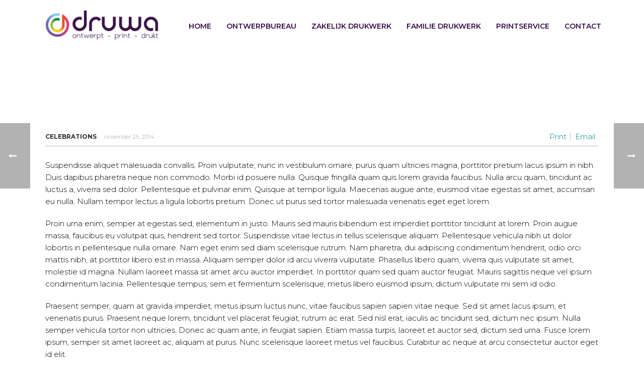

--- FILE ---
content_type: text/html; charset=UTF-8
request_url: https://www.druwa.nl/news-posts/aenean-congue-ipsum-vitae-sagittis-placerat/
body_size: 18332
content:
<!DOCTYPE html>
<html lang="nl-NL" >
<head>
		<meta charset="UTF-8" /><meta name="viewport" content="width=device-width, initial-scale=1.0, minimum-scale=1.0, maximum-scale=1.0, user-scalable=0" /><meta http-equiv="X-UA-Compatible" content="IE=edge,chrome=1" /><meta name="format-detection" content="telephone=no"><script type="text/javascript">var ajaxurl = "https://www.druwa.nl/wp-admin/admin-ajax.php";</script><meta name='robots' content='index, follow, max-image-preview:large, max-snippet:-1, max-video-preview:-1' />

		<style id="critical-path-css" type="text/css">
			body,html{width:100%;height:100%;margin:0;padding:0}.page-preloader{top:0;left:0;z-index:999;position:fixed;height:100%;width:100%;text-align:center}.preloader-preview-area{animation-delay:-.2s;top:50%;-ms-transform:translateY(100%);transform:translateY(100%);margin-top:10px;max-height:calc(50% - 20px);opacity:1;width:100%;text-align:center;position:absolute}.preloader-logo{max-width:90%;top:50%;-ms-transform:translateY(-100%);transform:translateY(-100%);margin:-10px auto 0 auto;max-height:calc(50% - 20px);opacity:1;position:relative}.ball-pulse>div{width:15px;height:15px;border-radius:100%;margin:2px;animation-fill-mode:both;display:inline-block;animation:ball-pulse .75s infinite cubic-bezier(.2,.68,.18,1.08)}.ball-pulse>div:nth-child(1){animation-delay:-.36s}.ball-pulse>div:nth-child(2){animation-delay:-.24s}.ball-pulse>div:nth-child(3){animation-delay:-.12s}@keyframes ball-pulse{0%{transform:scale(1);opacity:1}45%{transform:scale(.1);opacity:.7}80%{transform:scale(1);opacity:1}}.ball-clip-rotate-pulse{position:relative;-ms-transform:translateY(-15px) translateX(-10px);transform:translateY(-15px) translateX(-10px);display:inline-block}.ball-clip-rotate-pulse>div{animation-fill-mode:both;position:absolute;top:0;left:0;border-radius:100%}.ball-clip-rotate-pulse>div:first-child{height:36px;width:36px;top:7px;left:-7px;animation:ball-clip-rotate-pulse-scale 1s 0s cubic-bezier(.09,.57,.49,.9) infinite}.ball-clip-rotate-pulse>div:last-child{position:absolute;width:50px;height:50px;left:-16px;top:-2px;background:0 0;border:2px solid;animation:ball-clip-rotate-pulse-rotate 1s 0s cubic-bezier(.09,.57,.49,.9) infinite;animation-duration:1s}@keyframes ball-clip-rotate-pulse-rotate{0%{transform:rotate(0) scale(1)}50%{transform:rotate(180deg) scale(.6)}100%{transform:rotate(360deg) scale(1)}}@keyframes ball-clip-rotate-pulse-scale{30%{transform:scale(.3)}100%{transform:scale(1)}}@keyframes square-spin{25%{transform:perspective(100px) rotateX(180deg) rotateY(0)}50%{transform:perspective(100px) rotateX(180deg) rotateY(180deg)}75%{transform:perspective(100px) rotateX(0) rotateY(180deg)}100%{transform:perspective(100px) rotateX(0) rotateY(0)}}.square-spin{display:inline-block}.square-spin>div{animation-fill-mode:both;width:50px;height:50px;animation:square-spin 3s 0s cubic-bezier(.09,.57,.49,.9) infinite}.cube-transition{position:relative;-ms-transform:translate(-25px,-25px);transform:translate(-25px,-25px);display:inline-block}.cube-transition>div{animation-fill-mode:both;width:15px;height:15px;position:absolute;top:-5px;left:-5px;animation:cube-transition 1.6s 0s infinite ease-in-out}.cube-transition>div:last-child{animation-delay:-.8s}@keyframes cube-transition{25%{transform:translateX(50px) scale(.5) rotate(-90deg)}50%{transform:translate(50px,50px) rotate(-180deg)}75%{transform:translateY(50px) scale(.5) rotate(-270deg)}100%{transform:rotate(-360deg)}}.ball-scale>div{border-radius:100%;margin:2px;animation-fill-mode:both;display:inline-block;height:60px;width:60px;animation:ball-scale 1s 0s ease-in-out infinite}@keyframes ball-scale{0%{transform:scale(0)}100%{transform:scale(1);opacity:0}}.line-scale>div{animation-fill-mode:both;display:inline-block;width:5px;height:50px;border-radius:2px;margin:2px}.line-scale>div:nth-child(1){animation:line-scale 1s -.5s infinite cubic-bezier(.2,.68,.18,1.08)}.line-scale>div:nth-child(2){animation:line-scale 1s -.4s infinite cubic-bezier(.2,.68,.18,1.08)}.line-scale>div:nth-child(3){animation:line-scale 1s -.3s infinite cubic-bezier(.2,.68,.18,1.08)}.line-scale>div:nth-child(4){animation:line-scale 1s -.2s infinite cubic-bezier(.2,.68,.18,1.08)}.line-scale>div:nth-child(5){animation:line-scale 1s -.1s infinite cubic-bezier(.2,.68,.18,1.08)}@keyframes line-scale{0%{transform:scaley(1)}50%{transform:scaley(.4)}100%{transform:scaley(1)}}.ball-scale-multiple{position:relative;-ms-transform:translateY(30px);transform:translateY(30px);display:inline-block}.ball-scale-multiple>div{border-radius:100%;animation-fill-mode:both;margin:2px;position:absolute;left:-30px;top:0;opacity:0;margin:0;width:50px;height:50px;animation:ball-scale-multiple 1s 0s linear infinite}.ball-scale-multiple>div:nth-child(2){animation-delay:-.2s}.ball-scale-multiple>div:nth-child(3){animation-delay:-.2s}@keyframes ball-scale-multiple{0%{transform:scale(0);opacity:0}5%{opacity:1}100%{transform:scale(1);opacity:0}}.ball-pulse-sync{display:inline-block}.ball-pulse-sync>div{width:15px;height:15px;border-radius:100%;margin:2px;animation-fill-mode:both;display:inline-block}.ball-pulse-sync>div:nth-child(1){animation:ball-pulse-sync .6s -.21s infinite ease-in-out}.ball-pulse-sync>div:nth-child(2){animation:ball-pulse-sync .6s -.14s infinite ease-in-out}.ball-pulse-sync>div:nth-child(3){animation:ball-pulse-sync .6s -70ms infinite ease-in-out}@keyframes ball-pulse-sync{33%{transform:translateY(10px)}66%{transform:translateY(-10px)}100%{transform:translateY(0)}}.transparent-circle{display:inline-block;border-top:.5em solid rgba(255,255,255,.2);border-right:.5em solid rgba(255,255,255,.2);border-bottom:.5em solid rgba(255,255,255,.2);border-left:.5em solid #fff;transform:translateZ(0);animation:transparent-circle 1.1s infinite linear;width:50px;height:50px;border-radius:50%}.transparent-circle:after{border-radius:50%;width:10em;height:10em}@keyframes transparent-circle{0%{transform:rotate(0)}100%{transform:rotate(360deg)}}.ball-spin-fade-loader{position:relative;top:-10px;left:-10px;display:inline-block}.ball-spin-fade-loader>div{width:15px;height:15px;border-radius:100%;margin:2px;animation-fill-mode:both;position:absolute;animation:ball-spin-fade-loader 1s infinite linear}.ball-spin-fade-loader>div:nth-child(1){top:25px;left:0;animation-delay:-.84s;-webkit-animation-delay:-.84s}.ball-spin-fade-loader>div:nth-child(2){top:17.05px;left:17.05px;animation-delay:-.72s;-webkit-animation-delay:-.72s}.ball-spin-fade-loader>div:nth-child(3){top:0;left:25px;animation-delay:-.6s;-webkit-animation-delay:-.6s}.ball-spin-fade-loader>div:nth-child(4){top:-17.05px;left:17.05px;animation-delay:-.48s;-webkit-animation-delay:-.48s}.ball-spin-fade-loader>div:nth-child(5){top:-25px;left:0;animation-delay:-.36s;-webkit-animation-delay:-.36s}.ball-spin-fade-loader>div:nth-child(6){top:-17.05px;left:-17.05px;animation-delay:-.24s;-webkit-animation-delay:-.24s}.ball-spin-fade-loader>div:nth-child(7){top:0;left:-25px;animation-delay:-.12s;-webkit-animation-delay:-.12s}.ball-spin-fade-loader>div:nth-child(8){top:17.05px;left:-17.05px;animation-delay:0s;-webkit-animation-delay:0s}@keyframes ball-spin-fade-loader{50%{opacity:.3;transform:scale(.4)}100%{opacity:1;transform:scale(1)}}		</style>

		
	<!-- This site is optimized with the Yoast SEO plugin v26.8 - https://yoast.com/product/yoast-seo-wordpress/ -->
	<title>Aenean congue, ipsum vitae sagittis placerat. - DRUWA</title>
	<link rel="canonical" href="https://www.druwa.nl/news-posts/aenean-congue-ipsum-vitae-sagittis-placerat/" />
	<meta property="og:locale" content="nl_NL" />
	<meta property="og:type" content="article" />
	<meta property="og:title" content="Aenean congue, ipsum vitae sagittis placerat. - DRUWA" />
	<meta property="og:description" content="Suspendisse aliquet malesuada convallis. Proin vulputate, nunc in vestibulum ornare, purus quam ultricies magna, porttitor pretium lacus ipsum in nibh. Duis dapibus pharetra neque non commodo. Morbi id posuere nulla. Quisque fringilla quam quis lorem gravida faucibus. Nulla arcu quam, tincidunt ac luctus a, viverra sed dolor. Pellentesque et pulvinar enim. Quisque at tempor ligula. [&hellip;]" />
	<meta property="og:url" content="https://www.druwa.nl/news-posts/aenean-congue-ipsum-vitae-sagittis-placerat/" />
	<meta property="og:site_name" content="DRUWA" />
	<meta name="twitter:card" content="summary_large_image" />
	<meta name="twitter:label1" content="Geschatte leestijd" />
	<meta name="twitter:data1" content="4 minuten" />
	<script type="application/ld+json" class="yoast-schema-graph">{"@context":"https://schema.org","@graph":[{"@type":"WebPage","@id":"https://www.druwa.nl/news-posts/aenean-congue-ipsum-vitae-sagittis-placerat/","url":"https://www.druwa.nl/news-posts/aenean-congue-ipsum-vitae-sagittis-placerat/","name":"Aenean congue, ipsum vitae sagittis placerat. - DRUWA","isPartOf":{"@id":"https://www.druwa.nl/#website"},"datePublished":"2014-11-25T03:58:43+00:00","breadcrumb":{"@id":"https://www.druwa.nl/news-posts/aenean-congue-ipsum-vitae-sagittis-placerat/#breadcrumb"},"inLanguage":"nl-NL","potentialAction":[{"@type":"ReadAction","target":["https://www.druwa.nl/news-posts/aenean-congue-ipsum-vitae-sagittis-placerat/"]}]},{"@type":"BreadcrumbList","@id":"https://www.druwa.nl/news-posts/aenean-congue-ipsum-vitae-sagittis-placerat/#breadcrumb","itemListElement":[{"@type":"ListItem","position":1,"name":"Home","item":"https://www.druwa.nl/"},{"@type":"ListItem","position":2,"name":"News","item":"https://www.druwa.nl/news-posts/"},{"@type":"ListItem","position":3,"name":"Aenean congue, ipsum vitae sagittis placerat."}]},{"@type":"WebSite","@id":"https://www.druwa.nl/#website","url":"https://www.druwa.nl/","name":"DRUWA","description":"Drukkerij","potentialAction":[{"@type":"SearchAction","target":{"@type":"EntryPoint","urlTemplate":"https://www.druwa.nl/?s={search_term_string}"},"query-input":{"@type":"PropertyValueSpecification","valueRequired":true,"valueName":"search_term_string"}}],"inLanguage":"nl-NL"}]}</script>
	<!-- / Yoast SEO plugin. -->



<link rel="alternate" type="application/rss+xml" title="DRUWA &raquo; feed" href="https://www.druwa.nl/feed/" />
<link rel="alternate" type="application/rss+xml" title="DRUWA &raquo; reacties feed" href="https://www.druwa.nl/comments/feed/" />

<link rel="shortcut icon" href="https://www.druwa.nl/wp-content/uploads/2018/07/icon_druwa.png"  />
<link rel="apple-touch-icon-precomposed" href="https://www.druwa.nl/wp-content/uploads/2018/07/icon_druwa.png">
<link rel="apple-touch-icon-precomposed" sizes="114x114" href="https://www.druwa.nl/wp-content/uploads/2018/07/icon_druwa.png">
<link rel="apple-touch-icon-precomposed" sizes="72x72" href="https://www.druwa.nl/wp-content/uploads/2018/07/icon_druwa.png">
<link rel="apple-touch-icon-precomposed" sizes="144x144" href="https://www.druwa.nl/wp-content/uploads/2018/07/icon_druwa.png">
<script type="text/javascript">window.abb = {};php = {};window.PHP = {};PHP.ajax = "https://www.druwa.nl/wp-admin/admin-ajax.php";PHP.wp_p_id = "3712";var mk_header_parallax, mk_banner_parallax, mk_page_parallax, mk_footer_parallax, mk_body_parallax;var mk_images_dir = "https://www.druwa.nl/wp-content/themes/jupiter/assets/images",mk_theme_js_path = "https://www.druwa.nl/wp-content/themes/jupiter/assets/js",mk_theme_dir = "https://www.druwa.nl/wp-content/themes/jupiter",mk_captcha_placeholder = "Enter Captcha",mk_captcha_invalid_txt = "Invalid. Try again.",mk_captcha_correct_txt = "Captcha correct.",mk_responsive_nav_width = 1140,mk_vertical_header_back = "Back",mk_vertical_header_anim = "1",mk_check_rtl = true,mk_grid_width = 1140,mk_ajax_search_option = "disable",mk_preloader_bg_color = "#35094a",mk_accent_color = "#008c89",mk_go_to_top =  "true",mk_smooth_scroll =  "true",mk_show_background_video =  "true",mk_preloader_bar_color = "#008c89",mk_preloader_logo = "https://www.druwa.nl/wp-content/uploads/2018/07/logo_wit_druwa_preloader.png";var mk_header_parallax = false,mk_banner_parallax = false,mk_footer_parallax = false,mk_body_parallax = false,mk_no_more_posts = "No More Posts",mk_typekit_id   = "",mk_google_fonts = ["Montserrat:100italic,200italic,300italic,400italic,500italic,600italic,700italic,800italic,900italic,100,200,300,400,500,600,700,800,900"],mk_global_lazyload = true;</script><link rel="alternate" title="oEmbed (JSON)" type="application/json+oembed" href="https://www.druwa.nl/wp-json/oembed/1.0/embed?url=https%3A%2F%2Fwww.druwa.nl%2Fnews-posts%2Faenean-congue-ipsum-vitae-sagittis-placerat%2F" />
<link rel="alternate" title="oEmbed (XML)" type="text/xml+oembed" href="https://www.druwa.nl/wp-json/oembed/1.0/embed?url=https%3A%2F%2Fwww.druwa.nl%2Fnews-posts%2Faenean-congue-ipsum-vitae-sagittis-placerat%2F&#038;format=xml" />
<style id='wp-img-auto-sizes-contain-inline-css' type='text/css'>
img:is([sizes=auto i],[sizes^="auto," i]){contain-intrinsic-size:3000px 1500px}
/*# sourceURL=wp-img-auto-sizes-contain-inline-css */
</style>
<style id='wp-block-library-inline-css' type='text/css'>
:root{--wp-block-synced-color:#7a00df;--wp-block-synced-color--rgb:122,0,223;--wp-bound-block-color:var(--wp-block-synced-color);--wp-editor-canvas-background:#ddd;--wp-admin-theme-color:#007cba;--wp-admin-theme-color--rgb:0,124,186;--wp-admin-theme-color-darker-10:#006ba1;--wp-admin-theme-color-darker-10--rgb:0,107,160.5;--wp-admin-theme-color-darker-20:#005a87;--wp-admin-theme-color-darker-20--rgb:0,90,135;--wp-admin-border-width-focus:2px}@media (min-resolution:192dpi){:root{--wp-admin-border-width-focus:1.5px}}.wp-element-button{cursor:pointer}:root .has-very-light-gray-background-color{background-color:#eee}:root .has-very-dark-gray-background-color{background-color:#313131}:root .has-very-light-gray-color{color:#eee}:root .has-very-dark-gray-color{color:#313131}:root .has-vivid-green-cyan-to-vivid-cyan-blue-gradient-background{background:linear-gradient(135deg,#00d084,#0693e3)}:root .has-purple-crush-gradient-background{background:linear-gradient(135deg,#34e2e4,#4721fb 50%,#ab1dfe)}:root .has-hazy-dawn-gradient-background{background:linear-gradient(135deg,#faaca8,#dad0ec)}:root .has-subdued-olive-gradient-background{background:linear-gradient(135deg,#fafae1,#67a671)}:root .has-atomic-cream-gradient-background{background:linear-gradient(135deg,#fdd79a,#004a59)}:root .has-nightshade-gradient-background{background:linear-gradient(135deg,#330968,#31cdcf)}:root .has-midnight-gradient-background{background:linear-gradient(135deg,#020381,#2874fc)}:root{--wp--preset--font-size--normal:16px;--wp--preset--font-size--huge:42px}.has-regular-font-size{font-size:1em}.has-larger-font-size{font-size:2.625em}.has-normal-font-size{font-size:var(--wp--preset--font-size--normal)}.has-huge-font-size{font-size:var(--wp--preset--font-size--huge)}.has-text-align-center{text-align:center}.has-text-align-left{text-align:left}.has-text-align-right{text-align:right}.has-fit-text{white-space:nowrap!important}#end-resizable-editor-section{display:none}.aligncenter{clear:both}.items-justified-left{justify-content:flex-start}.items-justified-center{justify-content:center}.items-justified-right{justify-content:flex-end}.items-justified-space-between{justify-content:space-between}.screen-reader-text{border:0;clip-path:inset(50%);height:1px;margin:-1px;overflow:hidden;padding:0;position:absolute;width:1px;word-wrap:normal!important}.screen-reader-text:focus{background-color:#ddd;clip-path:none;color:#444;display:block;font-size:1em;height:auto;left:5px;line-height:normal;padding:15px 23px 14px;text-decoration:none;top:5px;width:auto;z-index:100000}html :where(.has-border-color){border-style:solid}html :where([style*=border-top-color]){border-top-style:solid}html :where([style*=border-right-color]){border-right-style:solid}html :where([style*=border-bottom-color]){border-bottom-style:solid}html :where([style*=border-left-color]){border-left-style:solid}html :where([style*=border-width]){border-style:solid}html :where([style*=border-top-width]){border-top-style:solid}html :where([style*=border-right-width]){border-right-style:solid}html :where([style*=border-bottom-width]){border-bottom-style:solid}html :where([style*=border-left-width]){border-left-style:solid}html :where(img[class*=wp-image-]){height:auto;max-width:100%}:where(figure){margin:0 0 1em}html :where(.is-position-sticky){--wp-admin--admin-bar--position-offset:var(--wp-admin--admin-bar--height,0px)}@media screen and (max-width:600px){html :where(.is-position-sticky){--wp-admin--admin-bar--position-offset:0px}}

/*# sourceURL=wp-block-library-inline-css */
</style><style id='global-styles-inline-css' type='text/css'>
:root{--wp--preset--aspect-ratio--square: 1;--wp--preset--aspect-ratio--4-3: 4/3;--wp--preset--aspect-ratio--3-4: 3/4;--wp--preset--aspect-ratio--3-2: 3/2;--wp--preset--aspect-ratio--2-3: 2/3;--wp--preset--aspect-ratio--16-9: 16/9;--wp--preset--aspect-ratio--9-16: 9/16;--wp--preset--color--black: #000000;--wp--preset--color--cyan-bluish-gray: #abb8c3;--wp--preset--color--white: #ffffff;--wp--preset--color--pale-pink: #f78da7;--wp--preset--color--vivid-red: #cf2e2e;--wp--preset--color--luminous-vivid-orange: #ff6900;--wp--preset--color--luminous-vivid-amber: #fcb900;--wp--preset--color--light-green-cyan: #7bdcb5;--wp--preset--color--vivid-green-cyan: #00d084;--wp--preset--color--pale-cyan-blue: #8ed1fc;--wp--preset--color--vivid-cyan-blue: #0693e3;--wp--preset--color--vivid-purple: #9b51e0;--wp--preset--gradient--vivid-cyan-blue-to-vivid-purple: linear-gradient(135deg,rgb(6,147,227) 0%,rgb(155,81,224) 100%);--wp--preset--gradient--light-green-cyan-to-vivid-green-cyan: linear-gradient(135deg,rgb(122,220,180) 0%,rgb(0,208,130) 100%);--wp--preset--gradient--luminous-vivid-amber-to-luminous-vivid-orange: linear-gradient(135deg,rgb(252,185,0) 0%,rgb(255,105,0) 100%);--wp--preset--gradient--luminous-vivid-orange-to-vivid-red: linear-gradient(135deg,rgb(255,105,0) 0%,rgb(207,46,46) 100%);--wp--preset--gradient--very-light-gray-to-cyan-bluish-gray: linear-gradient(135deg,rgb(238,238,238) 0%,rgb(169,184,195) 100%);--wp--preset--gradient--cool-to-warm-spectrum: linear-gradient(135deg,rgb(74,234,220) 0%,rgb(151,120,209) 20%,rgb(207,42,186) 40%,rgb(238,44,130) 60%,rgb(251,105,98) 80%,rgb(254,248,76) 100%);--wp--preset--gradient--blush-light-purple: linear-gradient(135deg,rgb(255,206,236) 0%,rgb(152,150,240) 100%);--wp--preset--gradient--blush-bordeaux: linear-gradient(135deg,rgb(254,205,165) 0%,rgb(254,45,45) 50%,rgb(107,0,62) 100%);--wp--preset--gradient--luminous-dusk: linear-gradient(135deg,rgb(255,203,112) 0%,rgb(199,81,192) 50%,rgb(65,88,208) 100%);--wp--preset--gradient--pale-ocean: linear-gradient(135deg,rgb(255,245,203) 0%,rgb(182,227,212) 50%,rgb(51,167,181) 100%);--wp--preset--gradient--electric-grass: linear-gradient(135deg,rgb(202,248,128) 0%,rgb(113,206,126) 100%);--wp--preset--gradient--midnight: linear-gradient(135deg,rgb(2,3,129) 0%,rgb(40,116,252) 100%);--wp--preset--font-size--small: 13px;--wp--preset--font-size--medium: 20px;--wp--preset--font-size--large: 36px;--wp--preset--font-size--x-large: 42px;--wp--preset--spacing--20: 0.44rem;--wp--preset--spacing--30: 0.67rem;--wp--preset--spacing--40: 1rem;--wp--preset--spacing--50: 1.5rem;--wp--preset--spacing--60: 2.25rem;--wp--preset--spacing--70: 3.38rem;--wp--preset--spacing--80: 5.06rem;--wp--preset--shadow--natural: 6px 6px 9px rgba(0, 0, 0, 0.2);--wp--preset--shadow--deep: 12px 12px 50px rgba(0, 0, 0, 0.4);--wp--preset--shadow--sharp: 6px 6px 0px rgba(0, 0, 0, 0.2);--wp--preset--shadow--outlined: 6px 6px 0px -3px rgb(255, 255, 255), 6px 6px rgb(0, 0, 0);--wp--preset--shadow--crisp: 6px 6px 0px rgb(0, 0, 0);}:where(.is-layout-flex){gap: 0.5em;}:where(.is-layout-grid){gap: 0.5em;}body .is-layout-flex{display: flex;}.is-layout-flex{flex-wrap: wrap;align-items: center;}.is-layout-flex > :is(*, div){margin: 0;}body .is-layout-grid{display: grid;}.is-layout-grid > :is(*, div){margin: 0;}:where(.wp-block-columns.is-layout-flex){gap: 2em;}:where(.wp-block-columns.is-layout-grid){gap: 2em;}:where(.wp-block-post-template.is-layout-flex){gap: 1.25em;}:where(.wp-block-post-template.is-layout-grid){gap: 1.25em;}.has-black-color{color: var(--wp--preset--color--black) !important;}.has-cyan-bluish-gray-color{color: var(--wp--preset--color--cyan-bluish-gray) !important;}.has-white-color{color: var(--wp--preset--color--white) !important;}.has-pale-pink-color{color: var(--wp--preset--color--pale-pink) !important;}.has-vivid-red-color{color: var(--wp--preset--color--vivid-red) !important;}.has-luminous-vivid-orange-color{color: var(--wp--preset--color--luminous-vivid-orange) !important;}.has-luminous-vivid-amber-color{color: var(--wp--preset--color--luminous-vivid-amber) !important;}.has-light-green-cyan-color{color: var(--wp--preset--color--light-green-cyan) !important;}.has-vivid-green-cyan-color{color: var(--wp--preset--color--vivid-green-cyan) !important;}.has-pale-cyan-blue-color{color: var(--wp--preset--color--pale-cyan-blue) !important;}.has-vivid-cyan-blue-color{color: var(--wp--preset--color--vivid-cyan-blue) !important;}.has-vivid-purple-color{color: var(--wp--preset--color--vivid-purple) !important;}.has-black-background-color{background-color: var(--wp--preset--color--black) !important;}.has-cyan-bluish-gray-background-color{background-color: var(--wp--preset--color--cyan-bluish-gray) !important;}.has-white-background-color{background-color: var(--wp--preset--color--white) !important;}.has-pale-pink-background-color{background-color: var(--wp--preset--color--pale-pink) !important;}.has-vivid-red-background-color{background-color: var(--wp--preset--color--vivid-red) !important;}.has-luminous-vivid-orange-background-color{background-color: var(--wp--preset--color--luminous-vivid-orange) !important;}.has-luminous-vivid-amber-background-color{background-color: var(--wp--preset--color--luminous-vivid-amber) !important;}.has-light-green-cyan-background-color{background-color: var(--wp--preset--color--light-green-cyan) !important;}.has-vivid-green-cyan-background-color{background-color: var(--wp--preset--color--vivid-green-cyan) !important;}.has-pale-cyan-blue-background-color{background-color: var(--wp--preset--color--pale-cyan-blue) !important;}.has-vivid-cyan-blue-background-color{background-color: var(--wp--preset--color--vivid-cyan-blue) !important;}.has-vivid-purple-background-color{background-color: var(--wp--preset--color--vivid-purple) !important;}.has-black-border-color{border-color: var(--wp--preset--color--black) !important;}.has-cyan-bluish-gray-border-color{border-color: var(--wp--preset--color--cyan-bluish-gray) !important;}.has-white-border-color{border-color: var(--wp--preset--color--white) !important;}.has-pale-pink-border-color{border-color: var(--wp--preset--color--pale-pink) !important;}.has-vivid-red-border-color{border-color: var(--wp--preset--color--vivid-red) !important;}.has-luminous-vivid-orange-border-color{border-color: var(--wp--preset--color--luminous-vivid-orange) !important;}.has-luminous-vivid-amber-border-color{border-color: var(--wp--preset--color--luminous-vivid-amber) !important;}.has-light-green-cyan-border-color{border-color: var(--wp--preset--color--light-green-cyan) !important;}.has-vivid-green-cyan-border-color{border-color: var(--wp--preset--color--vivid-green-cyan) !important;}.has-pale-cyan-blue-border-color{border-color: var(--wp--preset--color--pale-cyan-blue) !important;}.has-vivid-cyan-blue-border-color{border-color: var(--wp--preset--color--vivid-cyan-blue) !important;}.has-vivid-purple-border-color{border-color: var(--wp--preset--color--vivid-purple) !important;}.has-vivid-cyan-blue-to-vivid-purple-gradient-background{background: var(--wp--preset--gradient--vivid-cyan-blue-to-vivid-purple) !important;}.has-light-green-cyan-to-vivid-green-cyan-gradient-background{background: var(--wp--preset--gradient--light-green-cyan-to-vivid-green-cyan) !important;}.has-luminous-vivid-amber-to-luminous-vivid-orange-gradient-background{background: var(--wp--preset--gradient--luminous-vivid-amber-to-luminous-vivid-orange) !important;}.has-luminous-vivid-orange-to-vivid-red-gradient-background{background: var(--wp--preset--gradient--luminous-vivid-orange-to-vivid-red) !important;}.has-very-light-gray-to-cyan-bluish-gray-gradient-background{background: var(--wp--preset--gradient--very-light-gray-to-cyan-bluish-gray) !important;}.has-cool-to-warm-spectrum-gradient-background{background: var(--wp--preset--gradient--cool-to-warm-spectrum) !important;}.has-blush-light-purple-gradient-background{background: var(--wp--preset--gradient--blush-light-purple) !important;}.has-blush-bordeaux-gradient-background{background: var(--wp--preset--gradient--blush-bordeaux) !important;}.has-luminous-dusk-gradient-background{background: var(--wp--preset--gradient--luminous-dusk) !important;}.has-pale-ocean-gradient-background{background: var(--wp--preset--gradient--pale-ocean) !important;}.has-electric-grass-gradient-background{background: var(--wp--preset--gradient--electric-grass) !important;}.has-midnight-gradient-background{background: var(--wp--preset--gradient--midnight) !important;}.has-small-font-size{font-size: var(--wp--preset--font-size--small) !important;}.has-medium-font-size{font-size: var(--wp--preset--font-size--medium) !important;}.has-large-font-size{font-size: var(--wp--preset--font-size--large) !important;}.has-x-large-font-size{font-size: var(--wp--preset--font-size--x-large) !important;}
/*# sourceURL=global-styles-inline-css */
</style>

<style id='classic-theme-styles-inline-css' type='text/css'>
/*! This file is auto-generated */
.wp-block-button__link{color:#fff;background-color:#32373c;border-radius:9999px;box-shadow:none;text-decoration:none;padding:calc(.667em + 2px) calc(1.333em + 2px);font-size:1.125em}.wp-block-file__button{background:#32373c;color:#fff;text-decoration:none}
/*# sourceURL=/wp-includes/css/classic-themes.min.css */
</style>
<link data-minify="1" rel='stylesheet' id='theme-styles-css' href='https://www.druwa.nl/wp-content/cache/background-css/1/www.druwa.nl/wp-content/cache/min/1/wp-content/themes/jupiter/assets/stylesheet/min/full-styles.6.10.2.css?ver=1742177709&wpr_t=1769787685' type='text/css' media='all' />
<style id='theme-styles-inline-css' type='text/css'>

			#wpadminbar {
				-webkit-backface-visibility: hidden;
				backface-visibility: hidden;
				-webkit-perspective: 1000;
				-ms-perspective: 1000;
				perspective: 1000;
				-webkit-transform: translateZ(0px);
				-ms-transform: translateZ(0px);
				transform: translateZ(0px);
			}
			@media screen and (max-width: 600px) {
				#wpadminbar {
					position: fixed !important;
				}
			}
		
body { background-color:#fff; } .hb-custom-header #mk-page-introduce, .mk-header { background-color:#ffffff;background-size:cover;-webkit-background-size:cover;-moz-background-size:cover; } .hb-custom-header > div, .mk-header-bg { background-color:#ffffff; } .mk-classic-nav-bg { background-color:rgba(255,255,255,0.6); } .master-holder-bg { background-color:#fff; } #mk-footer { background-color:#35094a; } #mk-boxed-layout { -webkit-box-shadow:0 0 0px rgba(0, 0, 0, 0); -moz-box-shadow:0 0 0px rgba(0, 0, 0, 0); box-shadow:0 0 0px rgba(0, 0, 0, 0); } .mk-news-tab .mk-tabs-tabs .is-active a, .mk-fancy-title.pattern-style span, .mk-fancy-title.pattern-style.color-gradient span:after, .page-bg-color { background-color:#fff; } .page-title { font-size:20px; color:#ffffff; text-transform:uppercase; font-weight:inherit; letter-spacing:2px; } .page-subtitle { font-size:14px; line-height:100%; color:#a3a3a3; font-size:14px; text-transform:none; } .mk-header.sticky-style-fixed.a-sticky .mk-header-holder{ border-bottom:1px solid #ffffff; } .header-style-1 .mk-header-padding-wrapper, .header-style-2 .mk-header-padding-wrapper, .header-style-3 .mk-header-padding-wrapper { padding-top:101px; } .mk-process-steps[max-width~="950px"] ul::before { display:none !important; } .mk-process-steps[max-width~="950px"] li { margin-bottom:30px !important; width:100% !important; text-align:center; } .mk-event-countdown-ul[max-width~="750px"] li { width:90%; display:block; margin:0 auto 15px; } body { font-family:Montserrat } @font-face { font-family:'star'; src:url('https://www.druwa.nl/wp-content/themes/jupiter/assets/stylesheet/fonts/star/font.eot'); src:url('https://www.druwa.nl/wp-content/themes/jupiter/assets/stylesheet/fonts/star/font.eot?#iefix') format('embedded-opentype'), url('https://www.druwa.nl/wp-content/themes/jupiter/assets/stylesheet/fonts/star/font.woff') format('woff'), url('https://www.druwa.nl/wp-content/themes/jupiter/assets/stylesheet/fonts/star/font.ttf') format('truetype'), url('https://www.druwa.nl/wp-content/themes/jupiter/assets/stylesheet/fonts/star/font.svg#star') format('svg'); font-weight:normal; font-style:normal; } @font-face { font-family:'WooCommerce'; src:url('https://www.druwa.nl/wp-content/themes/jupiter/assets/stylesheet/fonts/woocommerce/font.eot'); src:url('https://www.druwa.nl/wp-content/themes/jupiter/assets/stylesheet/fonts/woocommerce/font.eot?#iefix') format('embedded-opentype'), url('https://www.druwa.nl/wp-content/themes/jupiter/assets/stylesheet/fonts/woocommerce/font.woff') format('woff'), url('https://www.druwa.nl/wp-content/themes/jupiter/assets/stylesheet/fonts/woocommerce/font.ttf') format('truetype'), url('https://www.druwa.nl/wp-content/themes/jupiter/assets/stylesheet/fonts/woocommerce/font.svg#WooCommerce') format('svg'); font-weight:normal; font-style:normal; }.wpcf7-form .wpcf7-text, .wpcf7-form .wpcf7-textarea { width:90%!important; font-size:14px; } #mk-footer .widget:not(.widget_social_networks) a:hover { color:#fff!important; } .paoc-popup-modal-cnt { padding-top:20px!important; padding-bottom:20px!important; border-radius:5px!important; } .paoc-popup-modal, .paoc-popup-modal p { color:#35094a!important; } .mk-css-icon-close div, .mk-css-icon-menu div { background-color:#35094a!important; }
/*# sourceURL=theme-styles-inline-css */
</style>
<link data-minify="1" rel='stylesheet' id='mkhb-render-css' href='https://www.druwa.nl/wp-content/cache/min/1/wp-content/themes/jupiter/header-builder/includes/assets/css/mkhb-render.css?ver=1742177709' type='text/css' media='all' />
<link data-minify="1" rel='stylesheet' id='mkhb-row-css' href='https://www.druwa.nl/wp-content/cache/min/1/wp-content/themes/jupiter/header-builder/includes/assets/css/mkhb-row.css?ver=1742177709' type='text/css' media='all' />
<link data-minify="1" rel='stylesheet' id='mkhb-column-css' href='https://www.druwa.nl/wp-content/cache/min/1/wp-content/themes/jupiter/header-builder/includes/assets/css/mkhb-column.css?ver=1742177709' type='text/css' media='all' />
<link data-minify="1" rel='stylesheet' id='theme-options-css' href='https://www.druwa.nl/wp-content/cache/min/1/wp-content/uploads/mk_assets/theme-options-production-1769590454.css?ver=1769590515' type='text/css' media='all' />
<link rel='stylesheet' id='jupiter-donut-shortcodes-css' href='https://www.druwa.nl/wp-content/cache/background-css/1/www.druwa.nl/wp-content/plugins/jupiter-donut/assets/css/shortcodes-styles.min.css?ver=1.6.5&wpr_t=1769787685' type='text/css' media='all' />
<link rel='stylesheet' id='mk-style-css' href='https://www.druwa.nl/wp-content/themes/jupiter-child/style.css?ver=6.9' type='text/css' media='all' />
<link data-minify="1" rel='stylesheet' id='font-awesome-css' href='https://www.druwa.nl/wp-content/cache/min/1/wp-content/plugins/popup-anything-on-click/assets/css/font-awesome.min.css?ver=1742177709' type='text/css' media='all' />
<link data-minify="1" rel='stylesheet' id='popupaoc-public-style-css' href='https://www.druwa.nl/wp-content/cache/min/1/wp-content/plugins/popup-anything-on-click/assets/css/popupaoc-public.css?ver=1742177709' type='text/css' media='all' />
<script type="text/javascript" data-noptimize='' data-no-minify='' src="https://www.druwa.nl/wp-content/themes/jupiter/assets/js/plugins/wp-enqueue/webfontloader.js?ver=6.9" id="mk-webfontloader-js"></script>
<script type="text/javascript" id="mk-webfontloader-js-after">
/* <![CDATA[ */
WebFontConfig = {
	timeout: 2000
}

if ( mk_typekit_id.length > 0 ) {
	WebFontConfig.typekit = {
		id: mk_typekit_id
	}
}

if ( mk_google_fonts.length > 0 ) {
	WebFontConfig.google = {
		families:  mk_google_fonts
	}
}

if ( (mk_google_fonts.length > 0 || mk_typekit_id.length > 0) && navigator.userAgent.indexOf("Speed Insights") == -1) {
	WebFont.load( WebFontConfig );
}
		
//# sourceURL=mk-webfontloader-js-after
/* ]]> */
</script>
<script type="text/javascript" src="https://www.druwa.nl/wp-includes/js/jquery/jquery.min.js?ver=3.7.1" id="jquery-core-js"></script>
<script type="text/javascript" src="https://www.druwa.nl/wp-includes/js/jquery/jquery-migrate.min.js?ver=3.4.1" id="jquery-migrate-js"></script>
<script></script><link rel="https://api.w.org/" href="https://www.druwa.nl/wp-json/" /><link rel="EditURI" type="application/rsd+xml" title="RSD" href="https://www.druwa.nl/xmlrpc.php?rsd" />
<meta name="generator" content="WordPress 6.9" />
<link rel='shortlink' href='https://www.druwa.nl/?p=3712' />
<meta itemprop="author" content="Druwa" /><meta itemprop="datePublished" content="november 25, 2014" /><meta itemprop="dateModified" content="november 25, 2014" /><meta itemprop="publisher" content="DRUWA" /><script> var isTest = false; </script><style type="text/css">.recentcomments a{display:inline !important;padding:0 !important;margin:0 !important;}</style><meta name="generator" content="Powered by WPBakery Page Builder - drag and drop page builder for WordPress."/>
<meta name="generator" content="Jupiter Child Theme " /><noscript><style> .wpb_animate_when_almost_visible { opacity: 1; }</style></noscript><noscript><style id="rocket-lazyload-nojs-css">.rll-youtube-player, [data-lazy-src]{display:none !important;}</style></noscript>	<style id="wpr-lazyload-bg-container"></style><style id="wpr-lazyload-bg-exclusion"></style>
<noscript>
<style id="wpr-lazyload-bg-nostyle">code,pre{--wpr-bg-d55587fc-72bc-4454-b8e3-0fa764a9fea0: url('https://www.druwa.nl/wp-content/themes/jupiter/assets/images/pre_code.gif');}.master-holder select:not(.gfield_select),.woocommerce select{--wpr-bg-0e02c64e-faa8-4f66-8f4a-9d15d20fa66e: url('https://www.druwa.nl/wp-content/themes/jupiter/assets/images/selectbox-arrow.png');}.master-holder.blog-post-type-twitter .blog-twitter-content:before{--wpr-bg-01f5a2d4-b7ee-4ff0-83a2-89913d5d14a5: url('https://www.druwa.nl/wp-content/themes/jupiter/assets/images/social-icons/twitter-blue.svg');}.mk-fancy-title.pattern-style{--wpr-bg-239dc698-ff70-41d4-bb71-3ac70a120b03: url('https://www.druwa.nl/wp-content/plugins/jupiter-donut/assets/img/fancy-title-pattern.png');}.mk-fancy-title.pattern-style{--wpr-bg-bdfb4308-6537-4769-84a1-f177c5db3ef6: url('https://www.druwa.nl/wp-content/plugins/jupiter-donut/assets/img/fancy-title-pattern.png');}</style>
</noscript>
<script type="application/javascript">const rocket_pairs = [{"selector":"code,pre","style":"code,pre{--wpr-bg-d55587fc-72bc-4454-b8e3-0fa764a9fea0: url('https:\/\/www.druwa.nl\/wp-content\/themes\/jupiter\/assets\/images\/pre_code.gif');}","hash":"d55587fc-72bc-4454-b8e3-0fa764a9fea0","url":"https:\/\/www.druwa.nl\/wp-content\/themes\/jupiter\/assets\/images\/pre_code.gif"},{"selector":".master-holder select:not(.gfield_select),.woocommerce select","style":".master-holder select:not(.gfield_select),.woocommerce select{--wpr-bg-0e02c64e-faa8-4f66-8f4a-9d15d20fa66e: url('https:\/\/www.druwa.nl\/wp-content\/themes\/jupiter\/assets\/images\/selectbox-arrow.png');}","hash":"0e02c64e-faa8-4f66-8f4a-9d15d20fa66e","url":"https:\/\/www.druwa.nl\/wp-content\/themes\/jupiter\/assets\/images\/selectbox-arrow.png"},{"selector":".master-holder.blog-post-type-twitter .blog-twitter-content","style":".master-holder.blog-post-type-twitter .blog-twitter-content:before{--wpr-bg-01f5a2d4-b7ee-4ff0-83a2-89913d5d14a5: url('https:\/\/www.druwa.nl\/wp-content\/themes\/jupiter\/assets\/images\/social-icons\/twitter-blue.svg');}","hash":"01f5a2d4-b7ee-4ff0-83a2-89913d5d14a5","url":"https:\/\/www.druwa.nl\/wp-content\/themes\/jupiter\/assets\/images\/social-icons\/twitter-blue.svg"},{"selector":".mk-fancy-title.pattern-style","style":".mk-fancy-title.pattern-style{--wpr-bg-239dc698-ff70-41d4-bb71-3ac70a120b03: url('https:\/\/www.druwa.nl\/wp-content\/plugins\/jupiter-donut\/assets\/img\/fancy-title-pattern.png');}","hash":"239dc698-ff70-41d4-bb71-3ac70a120b03","url":"https:\/\/www.druwa.nl\/wp-content\/plugins\/jupiter-donut\/assets\/img\/fancy-title-pattern.png"},{"selector":".mk-fancy-title.pattern-style","style":".mk-fancy-title.pattern-style{--wpr-bg-bdfb4308-6537-4769-84a1-f177c5db3ef6: url('https:\/\/www.druwa.nl\/wp-content\/plugins\/jupiter-donut\/assets\/img\/fancy-title-pattern.png');}","hash":"bdfb4308-6537-4769-84a1-f177c5db3ef6","url":"https:\/\/www.druwa.nl\/wp-content\/plugins\/jupiter-donut\/assets\/img\/fancy-title-pattern.png"}]; const rocket_excluded_pairs = [];</script><meta name="generator" content="WP Rocket 3.20.3" data-wpr-features="wpr_lazyload_css_bg_img wpr_minify_js wpr_lazyload_images wpr_minify_css wpr_preload_links wpr_desktop" /></head>

<body data-rsssl=1 class="wp-singular news-template-default single single-news postid-3712 wp-theme-jupiter wp-child-theme-jupiter-child wpb-js-composer js-comp-ver-8.7.2.1 vc_responsive" itemscope="itemscope" itemtype="https://schema.org/WebPage"  data-adminbar="">
	<div data-rocket-location-hash="8fea9869da6a9034079656e57d6c6483" class="mk-body-loader-overlay page-preloader" style="background-color:#35094a;"><img alt="DRUWA" class="preloader-logo" src="data:image/svg+xml,%3Csvg%20xmlns='http://www.w3.org/2000/svg'%20viewBox='0%200%20250%20144'%3E%3C/svg%3E" width="250" height="144" data-lazy-src="https://www.druwa.nl/wp-content/uploads/2018/07/logo_wit_druwa_preloader.png" ><noscript><img alt="DRUWA" class="preloader-logo" src="https://www.druwa.nl/wp-content/uploads/2018/07/logo_wit_druwa_preloader.png" width="250" height="144" ></noscript> <div data-rocket-location-hash="bb9bf760c5639dc2c0bcf95445463085" class="preloader-preview-area">  <div data-rocket-location-hash="d26615cda638e34e4d73917fa7540b0d" class="ball-clip-rotate-pulse">
                            <div style="background-color: #ffffff"></div>
                            <div style="border-color: #ffffff transparent #ffffff transparent;"></div>
                        </div>  </div></div>
	<!-- Target for scroll anchors to achieve native browser bahaviour + possible enhancements like smooth scrolling -->
	<div data-rocket-location-hash="c7a5707a21cfd9a0756fcfd3e2585a84" id="top-of-page"></div>

		<div data-rocket-location-hash="047242cc02eee9f8a0a3d237f214776d" id="mk-boxed-layout">

			<div id="mk-theme-container" >

				 
    <header data-height='100'
                data-sticky-height='100'
                data-responsive-height='90'
                data-transparent-skin=''
                data-header-style='1'
                data-sticky-style='fixed'
                data-sticky-offset='header' id="mk-header-1" class="mk-header header-style-1 header-align-left  toolbar-false menu-hover-2 sticky-style-fixed mk-background-stretch boxed-header " role="banner" itemscope="itemscope" itemtype="https://schema.org/WPHeader" >
                    <div class="mk-header-holder">
                                                <div class="mk-header-inner add-header-height">

                    <div class="mk-header-bg "></div>

                    
                                                <div class="mk-grid header-grid">
                    
                            <div class="mk-header-nav-container one-row-style menu-hover-style-2" role="navigation" itemscope="itemscope" itemtype="https://schema.org/SiteNavigationElement" >
                                <nav class="mk-main-navigation js-main-nav"><ul id="menu-main-menu" class="main-navigation-ul"><li id="menu-item-13" class="menu-item menu-item-type-post_type menu-item-object-page menu-item-home no-mega-menu"><a class="menu-item-link js-smooth-scroll"  href="https://www.druwa.nl/">HOME</a></li>
<li id="menu-item-6531" class="menu-item menu-item-type-post_type menu-item-object-page has-mega-menu"><a class="menu-item-link js-smooth-scroll"  href="https://www.druwa.nl/ontwerpbureau/">ONTWERPBUREAU</a></li>
<li id="menu-item-6090" class="menu-item menu-item-type-post_type menu-item-object-page no-mega-menu"><a class="menu-item-link js-smooth-scroll"  href="https://www.druwa.nl/zakelijk-drukwerk/">ZAKELIJK DRUKWERK</a></li>
<li id="menu-item-6089" class="menu-item menu-item-type-post_type menu-item-object-page no-mega-menu"><a class="menu-item-link js-smooth-scroll"  href="https://www.druwa.nl/familie-drukwerk/">FAMILIE DRUKWERK</a></li>
<li id="menu-item-7122" class="menu-item menu-item-type-post_type menu-item-object-page has-mega-menu"><a class="menu-item-link js-smooth-scroll"  href="https://www.druwa.nl/printservice/">PRINTSERVICE</a></li>
<li id="menu-item-5998" class="menu-item menu-item-type-post_type menu-item-object-page no-mega-menu"><a class="menu-item-link js-smooth-scroll"  href="https://www.druwa.nl/contact/">CONTACT</a></li>
</ul></nav>                            </div>
                            
<div class="mk-nav-responsive-link">
    <div class="mk-css-icon-menu">
        <div class="mk-css-icon-menu-line-1"></div>
        <div class="mk-css-icon-menu-line-2"></div>
        <div class="mk-css-icon-menu-line-3"></div>
    </div>
</div>	<div class=" header-logo fit-logo-img add-header-height logo-is-responsive logo-has-sticky">
		<a href="https://www.druwa.nl/" title="DRUWA">

			<img class="mk-desktop-logo dark-logo "
				title="Drukkerij"
				alt="Drukkerij"
			 src="data:image/svg+xml,%3Csvg%20xmlns='http://www.w3.org/2000/svg'%20viewBox='0%200%200%200'%3E%3C/svg%3E" data-lazy-src="https://www.druwa.nl/wp-content/uploads/2018/10/druwa-logo-liggend.png" /><noscript><img class="mk-desktop-logo dark-logo "
				title="Drukkerij"
				alt="Drukkerij"
				src="https://www.druwa.nl/wp-content/uploads/2018/10/druwa-logo-liggend.png" /></noscript>

							<img class="mk-desktop-logo light-logo "
					title="Drukkerij"
					alt="Drukkerij"
				 src="data:image/svg+xml,%3Csvg%20xmlns='http://www.w3.org/2000/svg'%20viewBox='0%200%200%200'%3E%3C/svg%3E" data-lazy-src="https://www.druwa.nl/wp-content/uploads/2018/10/druwa-logo-liggend.png" /><noscript><img class="mk-desktop-logo light-logo "
					title="Drukkerij"
					alt="Drukkerij"
					src="https://www.druwa.nl/wp-content/uploads/2018/10/druwa-logo-liggend.png" /></noscript>
			
							<img class="mk-resposnive-logo "
					title="Drukkerij"
					alt="Drukkerij"
				 src="data:image/svg+xml,%3Csvg%20xmlns='http://www.w3.org/2000/svg'%20viewBox='0%200%200%200'%3E%3C/svg%3E" data-lazy-src="https://www.druwa.nl/wp-content/uploads/2018/10/druwa-logo-liggend.png" /><noscript><img class="mk-resposnive-logo "
					title="Drukkerij"
					alt="Drukkerij"
					src="https://www.druwa.nl/wp-content/uploads/2018/10/druwa-logo-liggend.png" /></noscript>
			
							<img class="mk-sticky-logo "
					title="Drukkerij"
					alt="Drukkerij"
				 src="data:image/svg+xml,%3Csvg%20xmlns='http://www.w3.org/2000/svg'%20viewBox='0%200%200%200'%3E%3C/svg%3E" data-lazy-src="https://www.druwa.nl/wp-content/uploads/2018/10/druwa-logo-liggend.png" /><noscript><img class="mk-sticky-logo "
					title="Drukkerij"
					alt="Drukkerij"
					src="https://www.druwa.nl/wp-content/uploads/2018/10/druwa-logo-liggend.png" /></noscript>
					</a>
	</div>

                                            </div>
                    
                    <div class="mk-header-right">
                                            </div>

                </div>
                
<div class="mk-responsive-wrap">

	<nav class="menu-main-menu-container"><ul id="menu-main-menu-1" class="mk-responsive-nav"><li id="responsive-menu-item-13" class="menu-item menu-item-type-post_type menu-item-object-page menu-item-home"><a class="menu-item-link js-smooth-scroll"  href="https://www.druwa.nl/">HOME</a></li>
<li id="responsive-menu-item-6531" class="menu-item menu-item-type-post_type menu-item-object-page"><a class="menu-item-link js-smooth-scroll"  href="https://www.druwa.nl/ontwerpbureau/">ONTWERPBUREAU</a></li>
<li id="responsive-menu-item-6090" class="menu-item menu-item-type-post_type menu-item-object-page"><a class="menu-item-link js-smooth-scroll"  href="https://www.druwa.nl/zakelijk-drukwerk/">ZAKELIJK DRUKWERK</a></li>
<li id="responsive-menu-item-6089" class="menu-item menu-item-type-post_type menu-item-object-page"><a class="menu-item-link js-smooth-scroll"  href="https://www.druwa.nl/familie-drukwerk/">FAMILIE DRUKWERK</a></li>
<li id="responsive-menu-item-7122" class="menu-item menu-item-type-post_type menu-item-object-page"><a class="menu-item-link js-smooth-scroll"  href="https://www.druwa.nl/printservice/">PRINTSERVICE</a></li>
<li id="responsive-menu-item-5998" class="menu-item menu-item-type-post_type menu-item-object-page"><a class="menu-item-link js-smooth-scroll"  href="https://www.druwa.nl/contact/">CONTACT</a></li>
</ul></nav>
		

</div>
        
            </div>
        
        <div class="mk-header-padding-wrapper"></div>
 
        <section id="mk-page-introduce" class="intro-left"><div class="mk-grid"><h1 class="page-title ">Aenean congue, ipsum vitae sagittis placerat.</h1><div id="mk-breadcrumbs"><div class="mk-breadcrumbs-inner dark-skin"><span><span><a href="https://www.druwa.nl/">Home</a></span> &raquo; <span><a href="https://www.druwa.nl/news-posts/">News</a></span> &raquo; <span class="breadcrumb_last" aria-current="page">Aenean congue, ipsum vitae sagittis placerat.</span></span></div></div><div class="clearboth"></div></div></section>        
    </header>

		<div id="theme-page" class="master-holder  clearfix" itemscope="itemscope" itemtype="https://schema.org/Blog" >
			<div class="master-holder-bg-holder">
				<div id="theme-page-bg" class="master-holder-bg js-el"  ></div>
			</div>
			<div class="mk-main-wrapper-holder">
				<div id="mk-page-id-3712" class="theme-page-wrapper mk-main-wrapper mk-grid full-layout false">
					<div class="theme-content false" itemprop="mainEntityOfPage">
							   
    <div class="news-post-heading clearfix">
        <ul class="news-single-social">
            <li><a onClick="window.print()" href="#">Print</a></li>
            <li><a href="mailto:?subject=Aenean congue, ipsum vitae sagittis placerat.&body=Suspendisse aliquet malesuada convallis. Proin vulputate, nunc in vestibulum ornare, purus quam ultricies magna, porttitor pretium lacus ipsum in nibh. Duis dapibus pharetra neque non commodo. Morbi id posuere nulla. Quisque fringilla quam quis lorem gravida faucibus. Nulla arcu quam, tincidunt ac luctus a, viverra sed dolor. Pellentesque et pulvinar enim. Quisque at tempor ligula. [&hellip;]">Email</a></li>
        </ul>
        <div class="single-news-meta">
            <div class="news-single-categories"><a href="https://www.druwa.nl/news_category/celebrations/">Celebrations</a></div>
            <time class="news-single-date" datetime="2014-11-25">
                <a href="https://www.druwa.nl/2014/11/">november 25, 2014</a>
            </time>
        </div>
    </div>

        
    <div class="news-post-content" itemprop="mainContentOfPage">
        <p>Suspendisse aliquet malesuada convallis. Proin vulputate, nunc in vestibulum ornare, purus quam ultricies magna, porttitor pretium lacus ipsum in nibh. Duis dapibus pharetra neque non commodo. Morbi id posuere nulla. Quisque fringilla quam quis lorem gravida faucibus. Nulla arcu quam, tincidunt ac luctus a, viverra sed dolor. Pellentesque et pulvinar enim. Quisque at tempor ligula. Maecenas augue ante, euismod vitae egestas sit amet, accumsan eu nulla. Nullam tempor lectus a ligula lobortis pretium. Donec ut purus sed tortor malesuada venenatis eget eget lorem.</p>
<p>Proin urna enim, semper at egestas sed, elementum in justo. Mauris sed mauris bibendum est imperdiet porttitor tincidunt at lorem. Proin augue massa, faucibus eu volutpat quis, hendrerit sed tortor. Suspendisse vitae lectus in tellus scelerisque aliquam. Pellentesque vehicula nibh ut dolor lobortis in pellentesque nulla ornare. Nam eget enim sed diam scelerisque rutrum. Nam pharetra, dui adipiscing condimentum hendrerit, odio orci mattis nibh, at porttitor libero est in massa. Aliquam semper dolor id arcu viverra vulputate. Phasellus libero quam, viverra quis vulputate sit amet, molestie id magna. Nullam laoreet massa sit amet arcu auctor imperdiet. In porttitor quam sed quam auctor feugiat. Mauris sagittis neque vel ipsum condimentum lacinia. Pellentesque tempus, sem et fermentum scelerisque, metus libero euismod ipsum, dictum vulputate mi sem id odio.</p>
<p>Praesent semper, quam at gravida imperdiet, metus ipsum luctus nunc, vitae faucibus sapien sapien vitae neque. Sed sit amet lacus ipsum, et venenatis purus. Praesent neque lorem, tincidunt vel placerat feugiat, rutrum ac erat. Sed nisl erat, iaculis ac tincidunt sed, dictum nec ipsum. Nulla semper vehicula tortor non ultricies. Donec ac quam ante, in feugiat sapien. Etiam massa turpis, laoreet et auctor sed, dictum sed urna. Fusce lorem ipsum, semper sit amet laoreet ac, aliquam at purus. Nunc scelerisque laoreet metus vel faucibus. Curabitur ac neque at arcu consectetur auctor eget id elit.</p>
<p>Ut elementum adipiscing elit quis viverra. Quisque eu ipsum in justo consectetur consequat. Proin malesuada lacus eget arcu dignissim interdum. Quisque est quam, vulputate ac porta eu, imperdiet non nisl. Praesent sapien tortor, blandit sed tempor ut, cursus eleifend nunc. Proin dictum hendrerit mi, vitae tempor tortor dapibus non. Morbi quam mauris, aliquam a lobortis id, elementum vitae quam. Suspendisse egestas luctus urna, vitae dapibus turpis ultrices in. In libero odio, sagittis id vulputate sed, lacinia id mi. Aenean congue, ipsum vitae sagittis placerat, enim lectus tempor diam, id semper leo erat eu massa. Quisque pellentesque vehicula adipiscing.</p>
<p>Donec sit amet lorem pretium neque fringilla imperdiet ac eu augue. Morbi non magna diam. Sed ac massa nisi, nec pellentesque tellus. Integer posuere volutpat nulla eu placerat. Ut dignissim dolor et libero feugiat cursus. Aenean posuere vehicula cursus. Nam vitae tellus dolor. Aliquam risus nulla, egestas vel eleifend id, ullamcorper eu velit.</p>
<p>Phasellus aliquet tempus ligula, mollis imperdiet massa dignissim eu. Mauris ac risus neque, ut pulvinar risus. Nam in commodo turpis. Maecenas sed tortor justo, ut tempus augue. Sed malesuada molestie sapien, eget pharetra tellus blandit vel. Duis mattis semper viverra. Mauris id pharetra tortor. Fusce ultrices sapien felis, et tristique diam. Nam gravida euismod convallis. Ut nunc sapien, egestas vitae suscipit eget, volutpat lobortis nisi. Suspendisse potenti. Cum sociis natoque penatibus et magnis dis parturient montes, nascetur ridiculus mus. Nulla facilisi. Donec at neque odio, interdum suscipit dui. Morbi molestie leo a dolor pharetra sollicitudin. Fusce id tellus nibh, sed fermentum est.</p>
<p>Pellentesque habitant morbi tristique senectus et netus et malesuada fames ac turpis egestas. Cras ligula lectus, interdum id auctor a, rutrum id felis. Integer sollicitudin urna tincidunt magna sollicitudin bibendum vitae ut ante. Curabitur luctus scelerisque tempor. Nullam dolor massa, accumsan eu malesuada ac, mattis id ante. Nunc ligula metus, venenatis vel gravida eget, tempor ut dui. Integer quis ligula ipsum, sit amet scelerisque leo. Aenean placerat ornare tempus. In eget mi et justo mollis vehicula quis et ipsum. Nulla accumsan nisl vel purus elementum sodales. In eget quam sed nisl egestas imperdiet ac eu leo. Proin vel mauris diam, tempus scelerisque enim. In bibendum arcu in dolor rutrum interdum. Nullam libero urna, auctor at dapibus eget, varius non elit. Vestibulum eu dui lorem.</p>
<p>Cras eget massa lorem, id aliquet enim. Sed sit amet elit ac nisl sodales molestie eget vitae lectus. Ut non massa sed leo aliquet mattis. Integer justo mauris, vulputate a imperdiet id, tincidunt ac neque. Nunc adipiscing semper nisl in tempor. Vivamus mattis, eros a lacinia congue, lacus urna ultrices diam, quis varius purus felis quis sapien. Duis nec nibh purus, at ornare dolor. Etiam ipsum mi, pretium a sagittis sit amet, cursus nec velit. Ut et orci nibh. Cras rhoncus risus in velit luctus eget congue elit congue. Nullam ut feugiat ligula. Quisque molestie vehicula arcu, in venenatis tortor semper vitae.</p>
<p>Nam sit amet libero tortor, sit amet eleifend orci. Quisque semper rutrum est sit amet porta. Fusce non diam ligula, id accumsan velit. Donec et nibh ac justo commodo ornare. In hac habitasse platea dictumst. Suspendisse at mauris dolor, at mattis ipsum. Sed id mi orci, vitae commodo leo. Nullam ut viverra nulla. Donec nec nunc vitae enim vestibulum porttitor. Pellentesque vitae laoreet erat. Phasellus ac convallis elit. Vivamus in mi et justo facilisis ornare. Quisque hendrerit enim ac lectus malesuada feugiat. In orci risus, egestas et faucibus sed, malesuada et sapien. Fusce sit amet lorem augue, nec accumsan nunc. Sed id augue a tortor scelerisque posuere sit amet eu enim.</p>
    </div>

							<div class="clearboth"></div>
											</div>
										<div class="clearboth"></div>
				</div>
			</div>
					</div>


<section data-rocket-location-hash="62f929fc91d702beb60d464b8216baa0" id="mk-footer-unfold-spacer"></section>

<section id="mk-footer" class="" role="contentinfo" itemscope="itemscope" itemtype="https://schema.org/WPFooter" >
		<div class="footer-wrapper mk-grid">
		<div class="mk-padding-wrapper">
					<div class="mk-col-1-3"><section id="text-6" class="widget widget_text">			<div class="textwidget"><p><em>Onze adresgegevens:</em><br />
Godsplein 16<br />
4561 BD Hulst</p>
<p><em>Telefoonnummer:<br />
</em>0114-370390</p>
<p><em>E-mail:</em><br />
<a href="mailto:drukkerij@druwa.nl">drukkerij@druwa.nl</a></p>
</div>
		</section></div>
			<div class="mk-col-1-3"><section id="text-5" class="widget widget_text">			<div class="textwidget"><p><em>Openingstijden<br />
&#8211;<br />
</em>Maandag t/m donderdag:<br />
08.15-12.00 uur / 13.00-17.15 uur</p>
<p>Vrijdag:<br />
08.15-12.00 uur / 13.00-17.00 uur</p>
</div>
		</section></div>
			<div class="mk-col-1-3"><section id="text-1" class="widget widget_text">			<div class="textwidget"><p><a href="https://www.druwa.nl/wp-content/uploads/2019/01/aanleverspecificaties-druwa.pdf" target="_blank" rel="noopener">Meer informatie over aanleveren</a><br />
<a href="https://www.druwa.nl/wp-content/uploads/2018/10/druwa_privacyverklaring-1.pdf" target="_blank" rel="noopener">Privacyverklaring</a><br />
<a href="https://www.druwa.nl/wp-content/uploads/2019/01/verkoopsvoorwaarden-druwa.pdf" target="_blank" rel="noopener">Leveringsvoorwaarden</a></p>
<p>Copyright © 2024 DRUWA.NL</p>
</div>
		</section></div>
				<div class="clearboth"></div>
		</div>
	</div>
		</section>
</div>
</div>

<div data-rocket-location-hash="ebff90a94a52e141fd38e38459cd768e" class="bottom-corner-btns js-bottom-corner-btns">

<a href="#top-of-page" class="mk-go-top  js-smooth-scroll js-bottom-corner-btn js-bottom-corner-btn--back">
	<svg  class="mk-svg-icon" data-name="mk-icon-chevron-up" data-cacheid="icon-697cd12510364" style=" height:16px; width: 16px; "  xmlns="http://www.w3.org/2000/svg" viewBox="0 0 1792 1792"><path d="M1683 1331l-166 165q-19 19-45 19t-45-19l-531-531-531 531q-19 19-45 19t-45-19l-166-165q-19-19-19-45.5t19-45.5l742-741q19-19 45-19t45 19l742 741q19 19 19 45.5t-19 45.5z"/></svg></a>
</div>




	<style type='text/css'></style><script type="speculationrules">
{"prefetch":[{"source":"document","where":{"and":[{"href_matches":"/*"},{"not":{"href_matches":["/wp-*.php","/wp-admin/*","/wp-content/uploads/*","/wp-content/*","/wp-content/plugins/*","/wp-content/themes/jupiter-child/*","/wp-content/themes/jupiter/*","/*\\?(.+)"]}},{"not":{"selector_matches":"a[rel~=\"nofollow\"]"}},{"not":{"selector_matches":".no-prefetch, .no-prefetch a"}}]},"eagerness":"conservative"}]}
</script>
<a class="mk-post-nav mk-post-prev without-image" href="https://www.druwa.nl/news-posts/sed-malesuada-molestie-sapien-2/"><span class="pagnav-wrapper"><span class="pagenav-top"><span class="mk-pavnav-icon"><svg  class="mk-svg-icon" data-name="mk-icon-long-arrow-left" data-cacheid="icon-697cd1251223a" xmlns="http://www.w3.org/2000/svg" viewBox="0 0 1792 1792"><path d="M1792 800v192q0 14-9 23t-23 9h-1248v224q0 21-19 29t-35-5l-384-350q-10-10-10-23 0-14 10-24l384-354q16-14 35-6 19 9 19 29v224h1248q14 0 23 9t9 23z"/></svg></span></span><div class="nav-info-container"><span class="pagenav-bottom"><span class="pagenav-title">Sed malesuada molestie sapien.</span><span class="pagenav-category">Awards</span></span></div></span></a><a class="mk-post-nav mk-post-next without-image" href="https://www.druwa.nl/news-posts/sed-ac-massa-nisi-nec-pellentesque-tellus/"><span class="pagnav-wrapper"><span class="pagenav-top"><span class="mk-pavnav-icon"><svg  class="mk-svg-icon" data-name="mk-icon-long-arrow-right" data-cacheid="icon-697cd12512af2" xmlns="http://www.w3.org/2000/svg" viewBox="0 0 1792 1792"><path d="M1728 893q0 14-10 24l-384 354q-16 14-35 6-19-9-19-29v-224h-1248q-14 0-23-9t-9-23v-192q0-14 9-23t23-9h1248v-224q0-21 19-29t35 5l384 350q10 10 10 23z"/></svg></span></span><div class="nav-info-container"><span class="pagenav-bottom"><span class="pagenav-title">Sed ac massa nisi, nec pellentesque tellus.</span><span class="pagenav-category">Events</span></span></div></span></a><script type="text/javascript">
    php = {
        hasAdminbar: false,
        json: (null != null) ? null : "",
        jsPath: 'https://www.druwa.nl/wp-content/themes/jupiter/assets/js'
      };
    </script><script data-minify="1" type="text/javascript" src="https://www.druwa.nl/wp-content/cache/min/1/wp-content/plugins/popup-anything-on-click/assets/js/popupaoc-public.js?ver=1742177709" id="popupaoc-public-js-js"></script>
<script type="text/javascript" id="rocket-browser-checker-js-after">
/* <![CDATA[ */
"use strict";var _createClass=function(){function defineProperties(target,props){for(var i=0;i<props.length;i++){var descriptor=props[i];descriptor.enumerable=descriptor.enumerable||!1,descriptor.configurable=!0,"value"in descriptor&&(descriptor.writable=!0),Object.defineProperty(target,descriptor.key,descriptor)}}return function(Constructor,protoProps,staticProps){return protoProps&&defineProperties(Constructor.prototype,protoProps),staticProps&&defineProperties(Constructor,staticProps),Constructor}}();function _classCallCheck(instance,Constructor){if(!(instance instanceof Constructor))throw new TypeError("Cannot call a class as a function")}var RocketBrowserCompatibilityChecker=function(){function RocketBrowserCompatibilityChecker(options){_classCallCheck(this,RocketBrowserCompatibilityChecker),this.passiveSupported=!1,this._checkPassiveOption(this),this.options=!!this.passiveSupported&&options}return _createClass(RocketBrowserCompatibilityChecker,[{key:"_checkPassiveOption",value:function(self){try{var options={get passive(){return!(self.passiveSupported=!0)}};window.addEventListener("test",null,options),window.removeEventListener("test",null,options)}catch(err){self.passiveSupported=!1}}},{key:"initRequestIdleCallback",value:function(){!1 in window&&(window.requestIdleCallback=function(cb){var start=Date.now();return setTimeout(function(){cb({didTimeout:!1,timeRemaining:function(){return Math.max(0,50-(Date.now()-start))}})},1)}),!1 in window&&(window.cancelIdleCallback=function(id){return clearTimeout(id)})}},{key:"isDataSaverModeOn",value:function(){return"connection"in navigator&&!0===navigator.connection.saveData}},{key:"supportsLinkPrefetch",value:function(){var elem=document.createElement("link");return elem.relList&&elem.relList.supports&&elem.relList.supports("prefetch")&&window.IntersectionObserver&&"isIntersecting"in IntersectionObserverEntry.prototype}},{key:"isSlowConnection",value:function(){return"connection"in navigator&&"effectiveType"in navigator.connection&&("2g"===navigator.connection.effectiveType||"slow-2g"===navigator.connection.effectiveType)}}]),RocketBrowserCompatibilityChecker}();
//# sourceURL=rocket-browser-checker-js-after
/* ]]> */
</script>
<script type="text/javascript" id="rocket-preload-links-js-extra">
/* <![CDATA[ */
var RocketPreloadLinksConfig = {"excludeUris":"/(?:.+/)?feed(?:/(?:.+/?)?)?$|/(?:.+/)?embed/|/(index.php/)?(.*)wp-json(/.*|$)|/refer/|/go/|/recommend/|/recommends/","usesTrailingSlash":"1","imageExt":"jpg|jpeg|gif|png|tiff|bmp|webp|avif|pdf|doc|docx|xls|xlsx|php","fileExt":"jpg|jpeg|gif|png|tiff|bmp|webp|avif|pdf|doc|docx|xls|xlsx|php|html|htm","siteUrl":"https://www.druwa.nl","onHoverDelay":"100","rateThrottle":"3"};
//# sourceURL=rocket-preload-links-js-extra
/* ]]> */
</script>
<script type="text/javascript" id="rocket-preload-links-js-after">
/* <![CDATA[ */
(function() {
"use strict";var r="function"==typeof Symbol&&"symbol"==typeof Symbol.iterator?function(e){return typeof e}:function(e){return e&&"function"==typeof Symbol&&e.constructor===Symbol&&e!==Symbol.prototype?"symbol":typeof e},e=function(){function i(e,t){for(var n=0;n<t.length;n++){var i=t[n];i.enumerable=i.enumerable||!1,i.configurable=!0,"value"in i&&(i.writable=!0),Object.defineProperty(e,i.key,i)}}return function(e,t,n){return t&&i(e.prototype,t),n&&i(e,n),e}}();function i(e,t){if(!(e instanceof t))throw new TypeError("Cannot call a class as a function")}var t=function(){function n(e,t){i(this,n),this.browser=e,this.config=t,this.options=this.browser.options,this.prefetched=new Set,this.eventTime=null,this.threshold=1111,this.numOnHover=0}return e(n,[{key:"init",value:function(){!this.browser.supportsLinkPrefetch()||this.browser.isDataSaverModeOn()||this.browser.isSlowConnection()||(this.regex={excludeUris:RegExp(this.config.excludeUris,"i"),images:RegExp(".("+this.config.imageExt+")$","i"),fileExt:RegExp(".("+this.config.fileExt+")$","i")},this._initListeners(this))}},{key:"_initListeners",value:function(e){-1<this.config.onHoverDelay&&document.addEventListener("mouseover",e.listener.bind(e),e.listenerOptions),document.addEventListener("mousedown",e.listener.bind(e),e.listenerOptions),document.addEventListener("touchstart",e.listener.bind(e),e.listenerOptions)}},{key:"listener",value:function(e){var t=e.target.closest("a"),n=this._prepareUrl(t);if(null!==n)switch(e.type){case"mousedown":case"touchstart":this._addPrefetchLink(n);break;case"mouseover":this._earlyPrefetch(t,n,"mouseout")}}},{key:"_earlyPrefetch",value:function(t,e,n){var i=this,r=setTimeout(function(){if(r=null,0===i.numOnHover)setTimeout(function(){return i.numOnHover=0},1e3);else if(i.numOnHover>i.config.rateThrottle)return;i.numOnHover++,i._addPrefetchLink(e)},this.config.onHoverDelay);t.addEventListener(n,function e(){t.removeEventListener(n,e,{passive:!0}),null!==r&&(clearTimeout(r),r=null)},{passive:!0})}},{key:"_addPrefetchLink",value:function(i){return this.prefetched.add(i.href),new Promise(function(e,t){var n=document.createElement("link");n.rel="prefetch",n.href=i.href,n.onload=e,n.onerror=t,document.head.appendChild(n)}).catch(function(){})}},{key:"_prepareUrl",value:function(e){if(null===e||"object"!==(void 0===e?"undefined":r(e))||!1 in e||-1===["http:","https:"].indexOf(e.protocol))return null;var t=e.href.substring(0,this.config.siteUrl.length),n=this._getPathname(e.href,t),i={original:e.href,protocol:e.protocol,origin:t,pathname:n,href:t+n};return this._isLinkOk(i)?i:null}},{key:"_getPathname",value:function(e,t){var n=t?e.substring(this.config.siteUrl.length):e;return n.startsWith("/")||(n="/"+n),this._shouldAddTrailingSlash(n)?n+"/":n}},{key:"_shouldAddTrailingSlash",value:function(e){return this.config.usesTrailingSlash&&!e.endsWith("/")&&!this.regex.fileExt.test(e)}},{key:"_isLinkOk",value:function(e){return null!==e&&"object"===(void 0===e?"undefined":r(e))&&(!this.prefetched.has(e.href)&&e.origin===this.config.siteUrl&&-1===e.href.indexOf("?")&&-1===e.href.indexOf("#")&&!this.regex.excludeUris.test(e.href)&&!this.regex.images.test(e.href))}}],[{key:"run",value:function(){"undefined"!=typeof RocketPreloadLinksConfig&&new n(new RocketBrowserCompatibilityChecker({capture:!0,passive:!0}),RocketPreloadLinksConfig).init()}}]),n}();t.run();
}());

//# sourceURL=rocket-preload-links-js-after
/* ]]> */
</script>
<script type="text/javascript" id="rocket_lazyload_css-js-extra">
/* <![CDATA[ */
var rocket_lazyload_css_data = {"threshold":"300"};
//# sourceURL=rocket_lazyload_css-js-extra
/* ]]> */
</script>
<script type="text/javascript" id="rocket_lazyload_css-js-after">
/* <![CDATA[ */
!function o(n,c,a){function u(t,e){if(!c[t]){if(!n[t]){var r="function"==typeof require&&require;if(!e&&r)return r(t,!0);if(s)return s(t,!0);throw(e=new Error("Cannot find module '"+t+"'")).code="MODULE_NOT_FOUND",e}r=c[t]={exports:{}},n[t][0].call(r.exports,function(e){return u(n[t][1][e]||e)},r,r.exports,o,n,c,a)}return c[t].exports}for(var s="function"==typeof require&&require,e=0;e<a.length;e++)u(a[e]);return u}({1:[function(e,t,r){"use strict";{const c="undefined"==typeof rocket_pairs?[]:rocket_pairs,a=(("undefined"==typeof rocket_excluded_pairs?[]:rocket_excluded_pairs).map(t=>{var e=t.selector;document.querySelectorAll(e).forEach(e=>{e.setAttribute("data-rocket-lazy-bg-"+t.hash,"excluded")})}),document.querySelector("#wpr-lazyload-bg-container"));var o=rocket_lazyload_css_data.threshold||300;const u=new IntersectionObserver(e=>{e.forEach(t=>{t.isIntersecting&&c.filter(e=>t.target.matches(e.selector)).map(t=>{var e;t&&((e=document.createElement("style")).textContent=t.style,a.insertAdjacentElement("afterend",e),t.elements.forEach(e=>{u.unobserve(e),e.setAttribute("data-rocket-lazy-bg-"+t.hash,"loaded")}))})})},{rootMargin:o+"px"});function n(){0<(0<arguments.length&&void 0!==arguments[0]?arguments[0]:[]).length&&c.forEach(t=>{try{document.querySelectorAll(t.selector).forEach(e=>{"loaded"!==e.getAttribute("data-rocket-lazy-bg-"+t.hash)&&"excluded"!==e.getAttribute("data-rocket-lazy-bg-"+t.hash)&&(u.observe(e),(t.elements||=[]).push(e))})}catch(e){console.error(e)}})}n(),function(){const r=window.MutationObserver;return function(e,t){if(e&&1===e.nodeType)return(t=new r(t)).observe(e,{attributes:!0,childList:!0,subtree:!0}),t}}()(document.querySelector("body"),n)}},{}]},{},[1]);
//# sourceURL=rocket_lazyload_css-js-after
/* ]]> */
</script>
<script data-minify="1" type="text/javascript" src="https://www.druwa.nl/wp-content/cache/min/1/wp-content/themes/jupiter/assets/js/plugins/wp-enqueue/smoothscroll.js?ver=1742177709" id="smoothscroll-js"></script>
<script data-minify="1" type="text/javascript" src="https://www.druwa.nl/wp-content/cache/min/1/wp-content/themes/jupiter/assets/js/core-scripts.6.10.2.js?ver=1742177709" id="core-scripts-js"></script>
<script data-minify="1" type="text/javascript" src="https://www.druwa.nl/wp-content/cache/min/1/wp-content/themes/jupiter/assets/js/components-full.6.10.2.js?ver=1742177709" id="components-full-js"></script>
<script data-minify="1" type="text/javascript" src="https://www.druwa.nl/wp-content/cache/min/1/wp-content/themes/jupiter/header-builder/includes/assets/js/mkhb-render.js?ver=1742177709" id="mkhb-render-js"></script>
<script data-minify="1" type="text/javascript" src="https://www.druwa.nl/wp-content/cache/min/1/wp-content/themes/jupiter/header-builder/includes/assets/js/mkhb-column.js?ver=1742177709" id="mkhb-column-js"></script>
<script type="text/javascript" id="jupiter-donut-shortcodes-js-extra">
/* <![CDATA[ */
var jupiterDonutVars = {"themeDir":"https://www.druwa.nl/wp-content/themes/jupiter","assetsUrl":"https://www.druwa.nl/wp-content/plugins/jupiter-donut/assets","gridWidth":"1140","ajaxUrl":"https://www.druwa.nl/wp-admin/admin-ajax.php","nonce":"a8e53ef0e0"};
//# sourceURL=jupiter-donut-shortcodes-js-extra
/* ]]> */
</script>
<script type="text/javascript" src="https://www.druwa.nl/wp-content/plugins/jupiter-donut/assets/js/shortcodes-scripts.min.js?ver=1.6.5" id="jupiter-donut-shortcodes-js"></script>
<script></script><script type="text/javascript">	window.get = {};	window.get.captcha = function(enteredCaptcha) {
                  return jQuery.get(ajaxurl, { action : "mk_validate_captcha_input", captcha: enteredCaptcha });
              	};</script><script>window.lazyLoadOptions=[{elements_selector:"img[data-lazy-src],.rocket-lazyload",data_src:"lazy-src",data_srcset:"lazy-srcset",data_sizes:"lazy-sizes",class_loading:"lazyloading",class_loaded:"lazyloaded",threshold:300,callback_loaded:function(element){if(element.tagName==="IFRAME"&&element.dataset.rocketLazyload=="fitvidscompatible"){if(element.classList.contains("lazyloaded")){if(typeof window.jQuery!="undefined"){if(jQuery.fn.fitVids){jQuery(element).parent().fitVids()}}}}}},{elements_selector:".rocket-lazyload",data_src:"lazy-src",data_srcset:"lazy-srcset",data_sizes:"lazy-sizes",class_loading:"lazyloading",class_loaded:"lazyloaded",threshold:300,}];window.addEventListener('LazyLoad::Initialized',function(e){var lazyLoadInstance=e.detail.instance;if(window.MutationObserver){var observer=new MutationObserver(function(mutations){var image_count=0;var iframe_count=0;var rocketlazy_count=0;mutations.forEach(function(mutation){for(var i=0;i<mutation.addedNodes.length;i++){if(typeof mutation.addedNodes[i].getElementsByTagName!=='function'){continue}
if(typeof mutation.addedNodes[i].getElementsByClassName!=='function'){continue}
images=mutation.addedNodes[i].getElementsByTagName('img');is_image=mutation.addedNodes[i].tagName=="IMG";iframes=mutation.addedNodes[i].getElementsByTagName('iframe');is_iframe=mutation.addedNodes[i].tagName=="IFRAME";rocket_lazy=mutation.addedNodes[i].getElementsByClassName('rocket-lazyload');image_count+=images.length;iframe_count+=iframes.length;rocketlazy_count+=rocket_lazy.length;if(is_image){image_count+=1}
if(is_iframe){iframe_count+=1}}});if(image_count>0||iframe_count>0||rocketlazy_count>0){lazyLoadInstance.update()}});var b=document.getElementsByTagName("body")[0];var config={childList:!0,subtree:!0};observer.observe(b,config)}},!1)</script><script data-no-minify="1" async src="https://www.druwa.nl/wp-content/plugins/wp-rocket/assets/js/lazyload/17.8.3/lazyload.min.js"></script>
	<script>var rocket_beacon_data = {"ajax_url":"https:\/\/www.druwa.nl\/wp-admin\/admin-ajax.php","nonce":"8004cf1493","url":"https:\/\/www.druwa.nl\/news-posts\/aenean-congue-ipsum-vitae-sagittis-placerat","is_mobile":false,"width_threshold":1600,"height_threshold":700,"delay":500,"debug":null,"status":{"atf":true,"lrc":true,"preconnect_external_domain":true},"elements":"img, video, picture, p, main, div, li, svg, section, header, span","lrc_threshold":1800,"preconnect_external_domain_elements":["link","script","iframe"],"preconnect_external_domain_exclusions":["static.cloudflareinsights.com","rel=\"profile\"","rel=\"preconnect\"","rel=\"dns-prefetch\"","rel=\"icon\""]}</script><script data-name="wpr-wpr-beacon" src='https://www.druwa.nl/wp-content/plugins/wp-rocket/assets/js/wpr-beacon.min.js' async></script></body>
</html>

<!-- This website is like a Rocket, isn't it? Performance optimized by WP Rocket. Learn more: https://wp-rocket.me - Debug: cached@1769787685 -->